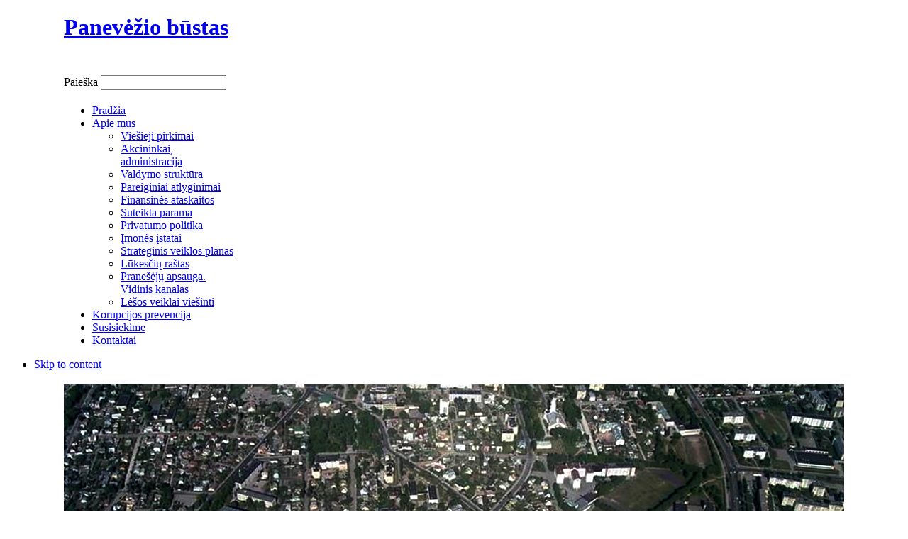

--- FILE ---
content_type: text/html; charset=utf-8
request_url: http://panbustas.lt/index.php?option=com_content&view=article&id=58:atsiskaitymas&catid=40:teisin&Itemid=72
body_size: 22119
content:

<!DOCTYPE html PUBLIC "-//W3C//DTD XHTML 1.0 Transitional//EN" "http://www.w3.org/TR/xhtml1/DTD/xhtml1-transitional.dtd">

<html xmlns="http://www.w3.org/1999/xhtml" xml:lang="lt-lt" lang="lt-lt">

<head>
  <meta http-equiv="content-type" content="text/html; charset=utf-8" />
  <meta name="robots" content="index, follow" />
  <meta name="keywords" content="UAB &quot;Panevėžio būstas&quot;, Panevėžio būstas, daugiabučių administravimas, būsto valdymas, Panevėžys, daugiabučiai, renovacija, daugiabučių renovavimas" />
  <meta name="title" content="Atsiskaitymo tvarka" />
  <meta name="author" content="Administrator" />
  <meta name="description" content="UAB &quot;Panevėžio būstas&quot;, Panevėžio būstas, daugiabučių administravimas, būsto valdymas, Panevėžys, daugiabučiai, renovacija, daugiabučių renovavimas" />
  <meta name="generator" content="Joomla! 1.5 - Open Source Content Management" />
  <title>Atsiskaitymo tvarka</title>
  <link href="/templates/panbustas2/favicon.ico" rel="shortcut icon" type="image/x-icon" />
  <link rel="stylesheet" href="/cache/widgetkit/widgetkit-21dca3e3.css" type="text/css" />
  <link rel="stylesheet" href="/modules/mod_jvslideshow/assets/css/jvslideshow.css" type="text/css" />
  <script type="text/javascript" src="/media/system/js/mootools.js"></script>
  <script type="text/javascript" src="/media/system/js/caption.js"></script>
  <script type="text/javascript" src="/media/widgetkit/js/jquery.js"></script>
  <script type="text/javascript" src="/cache/widgetkit/widgetkit-85a0e74f.js"></script>
  <script type="text/javascript" src="/modules/mod_jvslideshow/assets/js/jd.gallery.js"></script>
  <script type="text/javascript" src="/modules/mod_jvslideshow/assets/js/jd.gallery.transitions.js"></script>


<link rel="stylesheet" href="http://panbustas.lt/templates/system/css/system.css" type="text/css" />
<link rel="stylesheet" href="http://panbustas.lt/templates/system/css/general.css" type="text/css" />
<link rel="stylesheet" href="http://panbustas.lt/templates/panbustas2/css/addons.css" type="text/css" />
<link rel="stylesheet" href="http://panbustas.lt/templates/panbustas2/css/layout.css" type="text/css" />
<link rel="stylesheet" href="http://panbustas.lt/templates/panbustas2/css/template.css" type="text/css" />
<link rel="stylesheet" href="http://panbustas.lt/templates/panbustas2/css/typo.css" type="text/css" />

<!--[if IE]>
<link rel="stylesheet" href="http://panbustas.lt/templates/panbustas2/css/ie.css" type="text/css" />
<![endif]-->

<!--[if lt IE 7.0]>
<link rel="stylesheet" href="http://panbustas.lt/templates/panbustas2/css/ie7minus.css" type="text/css" />
<style>
.main { width: expression(document.body.clientWidth < 770? "770px" : document.body.clientWidth > 1200? "1200px" : "auto"); }
</style>
<![endif]-->

<!--[if IE 7.0]>
<style>
.clearfix { display: inline-block; } /* IE7xhtml*/
</style>
<![endif]-->

<script type="text/javascript">
var siteurl='http://panbustas.lt/';
var tmplurl='http://panbustas.lt/templates/panbustas2';
</script>

<script language="javascript" type="text/javascript" src="http://panbustas.lt/templates/panbustas2/js/ja.script.js"></script>
<script language="javascript" type="text/javascript" src="http://panbustas.lt/templates/panbustas2/js/ja.ddmod.js"></script>


<link href="http://panbustas.lt/templates/panbustas2/css/menu/mega.css" rel="stylesheet" type="text/css" /><script src="http://panbustas.lt/templates/panbustas2/js/menu/mega.js" language="javascript" type="text/javascript"></script>
<link href="http://panbustas.lt/templates/panbustas2/css/colors/default.css" rel="stylesheet" type="text/css" />



<!--Width of template -->
<style type="text/css">
.main {width: 1100px;margin: 0px auto 0px auto;}
#ja-wrapper {min-width: 1101px;}
#ja-header .main {height: 111px;}
h1.logo, h1.logo a { height: 65px; width: 300px;}
h1.logo, div.logo-text { margin-top: 20px; margin-left: 0px; }
</style>

</head>

<body id="bd" class="fs5 Moz">

<div id="ja-wrapper">
	<a name="Top" id="Top"></a>

	<!-- HEADER -->
	<div id="ja-header" class="wrap">
<div class="main">
<div class="inner clearfix">

		<h1 class="logo">
		<a href="/index.php" title="Panevėžio būstas"><span>Panevėžio būstas</span></a>
	</h1>
		
		
		<div id="ja-search">
		
<form action="index.php"  method="post" class="search">
	<label for="mod_search_searchword">
		Paieška	</label>
	<input name="searchword" id="mod_search_searchword" class="inputbox" type="text" size="20" value="" />	<input type="hidden" name="option" value="com_search" />
	<input type="hidden" name="task"   value="search" />
</form>

	</div>
	
</div>

</div>
</div>
	<!-- //HEADER -->

	<!-- MAIN NAVIGATION -->
	<div id="ja-mainnav" class="wrap">
<div class="main">
<div class="inner clearfix">
	<div class="ja-megamenu">
<ul class="megamenu level0"><li class="mega first"><a href="http://panbustas.lt/" class="mega first" id="menu78" title="Pradžia"><span class="menu-title">Pradžia</span></a></li><li class="mega haschild"><a href="/index.php?option=com_content&amp;view=article&amp;id=48&amp;Itemid=1" class="mega haschild" id="menu1" title="Apie mus"><span class="menu-title">Apie mus</span></a><div class="childcontent cols1 ">
<div class="childcontent-inner-wrap">
<div class="childcontent-inner clearfix" style="width: 200px;"><div class="megacol column1 first" style="width: 200px;"><ul class="megamenu level1"><li class="mega first"><a href="/index.php?option=com_content&amp;view=category&amp;layout=blog&amp;id=39&amp;Itemid=70" class="mega first" id="menu70" title="Viešieji pirkimai"><span class="menu-title">Viešieji pirkimai</span></a></li><li class="mega"><a href="/index.php?option=com_content&amp;view=article&amp;id=46&amp;Itemid=27" class="mega" id="menu27" title="Akcininkai, administracija"><span class="menu-title">Akcininkai, administracija</span></a></li><li class="mega"><a href="/index.php?option=com_content&amp;view=article&amp;id=55&amp;Itemid=41" class="mega" id="menu41" title="Valdymo struktūra"><span class="menu-title">Valdymo struktūra</span></a></li><li class="mega"><a href="/index.php?option=com_content&amp;view=article&amp;id=47&amp;Itemid=2" class="mega" id="menu2" title="Pareiginiai atlyginimai"><span class="menu-title">Pareiginiai atlyginimai</span></a></li><li class="mega"><a href="/index.php?option=com_content&amp;view=article&amp;id=70&amp;Itemid=69" class="mega" id="menu69" title="Finansinės ataskaitos"><span class="menu-title">Finansinės ataskaitos</span></a></li><li class="mega"><a href="/index.php?option=com_content&amp;view=article&amp;id=85&amp;Itemid=82" class="mega" id="menu82" title="Suteikta parama"><span class="menu-title">Suteikta parama</span></a></li><li class="mega"><a href="/index.php?option=com_content&amp;view=article&amp;id=86&amp;Itemid=83" class="mega" id="menu83" title="Privatumo politika"><span class="menu-title">Privatumo politika</span></a></li><li class="mega"><a href="/index.php?option=com_content&amp;view=article&amp;id=87&amp;Itemid=84" class="mega" id="menu84" title="Įmonės įstatai"><span class="menu-title">Įmonės įstatai</span></a></li><li class="mega"><a href="/index.php?option=com_content&amp;view=article&amp;id=88&amp;Itemid=85" class="mega" id="menu85" title="Strateginis veiklos planas"><span class="menu-title">Strateginis veiklos planas</span></a></li><li class="mega"><a href="/index.php?option=com_content&amp;view=article&amp;id=90&amp;Itemid=87" class="mega" id="menu87" title="Lūkesčių raštas"><span class="menu-title">Lūkesčių raštas</span></a></li><li class="mega"><a href="/index.php?option=com_content&amp;view=article&amp;id=93&amp;Itemid=92" class="mega" id="menu92" title="Pranešėjų apsauga. Vidinis kanalas"><span class="menu-title">Pranešėjų apsauga. Vidinis kanalas</span></a></li><li class="mega last"><a href="/index.php?option=com_content&amp;view=article&amp;id=94&amp;Itemid=94" class="mega last" id="menu94" title="Lėšos veiklai viešinti"><span class="menu-title">Lėšos veiklai viešinti</span></a></li></ul></div></div>
</div></div></li><li class="mega"><a href="/index.php?option=com_content&amp;view=category&amp;layout=blog&amp;id=35&amp;Itemid=71" class="mega" id="menu71" title="Korupcijos prevencija"><span class="menu-title">Korupcijos prevencija</span></a></li><li class="mega"><a href="http://panbustas.lt/index.php?option=com_dfcontact&amp;Itemid=55" class="mega" id="menu55" title="Susisiekime"><span class="menu-title">Susisiekime</span></a></li><li class="mega last"><a href="/index.php?option=com_content&amp;view=article&amp;id=49&amp;Itemid=53" class="mega last" id="menu53" title="Kontaktai"><span class="menu-title">Kontaktai</span></a></li></ul>
</div>			<script type="text/javascript">
			var megamenu = new jaMegaMenuMoo ('ja-mainnav', {
				'bgopacity': 0, 
				'delayHide': 1000, 
				'slide': 1, 
				'fading': 0,
				'direction':'down',
				'action':'mouseover',
				'tips': false,
				'duration': 200,
				'hidestyle': 'fastwhenshow'
			});			
			</script>
				<div style="clear:both;"></div>
</div>
</div>
</div>


<ul class="no-display">
    <li><a href="/index.php?option=com_content&amp;view=article&amp;id=58:atsiskaitymas&amp;catid=40:teisin&amp;Itemid=72#ja-content" title="Skip to content">Skip to content</a></li>
</ul>
	<!-- //MAIN NAVIGATION -->

	<!-- MAIN CONTAINER -->
	<div id="ja-container" class="wrap ja-l1">
	
	<!-- SLIDER -->
<div id="ja-slider" class="wrap">
	<div class="main">
		<div class="inner clearfix">
			<div class="bg">
				<style type="text/css">
#mySlideshow54,
#mySlideshowSet54,
#flickrSlideshow54{
	width: 1100px;
	height: 300px;
	z-index: 5;
}

#flickrSlideshow54{
	width: 500px;
	height: 334px;
}

#mySlideshow54 img.thumbnail, 
#mySlideshowSet54 img.thumbnail
{
	display: none;
}

.jdSlideshow
{
	overflow: hidden;
	position: relative;
}

.jdSlideshow img
{
	border: 0;
	margin: 0;
}

.jdSlideshow .slideElement
{
	width: 100%;
	height: 100%;
	background-color: #FFFFFF;
	background-repeat: no-repeat;
	background-position: center center;
	background-image: url('modules/mod_jvslideshow/assets/images/loading.gif');
}

.jdSlideshow .loadingElement
{
	width: 100%;
	height: 100%;
	position: absolute;
	left: 0;
	top: 0;
	background-color: #FFFFFF;
	background-repeat: no-repeat;
	background-position: center center;
	background-image: url('modules/mod_jvslideshow/assets/images/loading.gif');
}
</style>
<script type="text/javascript">
	function startSlideshow54() {
		var mySlideshow54 = new gallery($('mySlideshow54'), {
			timed: true,
			defaultTransition: "fade",
			baseClass: 'jdSlideshow',
			embedLinks: true,
			showArrows: true,
			showInfopane: false,
			showCarousel: false,
			fadeDuration: 500,
			delay: 5000		});
	}
	window.addEvent('domready',startSlideshow54);
</script>
<div id="mySlideshow54">
<div class="imageElement">
	<h3></h3>
	<p></p>
	<a href="http://panbustas.lt/" class="open" target="" title="Panevėžio būstas"></a>
	<img src="/slaidai/skaidre1.jpg" class="full" alt="Panevėžio būstas" />
	<img src="/slaidai/skaidre1.jpg" class="thumbnail" width="100" height="100" alt="Panevėžio būstas" />
</div>
<div class="imageElement">
	<h3></h3>
	<p></p>
	<a href="http://panbustas.lt/" class="open" target="" title="Panevėžio būstas"></a>
	<img src="/slaidai/skaidre2.jpg" class="full" alt="Panevėžio būstas" />
	<img src="/slaidai/skaidre2.jpg" class="thumbnail" width="100" height="100" alt="Panevėžio būstas" />
</div>
<div class="imageElement">
	<h3></h3>
	<p></p>
	<a href="http://panbustas.lt/" class="open" target="" title="Panevėžio būstas"></a>
	<img src="/slaidai/skaidre3.jpg" class="full" alt="Panevėžio būstas" />
	<img src="/slaidai/skaidre3.jpg" class="thumbnail" width="100" height="100" alt="Panevėžio būstas" />
</div>
</div>
			</div>
		</div>
	</div>
</div>
<!-- //SLIDER -->
	
		
	<div class="main clearfix">

		<div id="ja-mainbody" style="width:100%">
			<!-- CONTENT -->
<div id="ja-main" style="width:68%">
<div class="inner clearfix">
	
		
	
	
	
	<div id="ja-contentwrap" class="">
				<div id="ja-content" class="column" style="width:100%">

			<div id="ja-current-content" class="column" style="width:100%">
								
								<div class="ja-content-main clearfix">
					


<h2 class="contentheading clearfix">
			Atsiskaitymo tvarka	</h2>




<div class="article-content">
<p style="text-align: left;">55. Valstybės ir savivaldybių gyvenamųjų patalpų nuomininkų atsiskaitymo už šaltą ir karštą vandenį, elektros energiją, dujas, šiluminę energiją ir komunalines paslaugas tvarka;</p>
<p style="text-align: left;">56. Valstybinės kainų ir energetikos kontrolės komisijos nutarimas "Dėl atskirų energijos ir kuro rūšių sąnaudų normatyvų būstui šildyti ir šaltam vandeniui pašildyti";</p>
<p style="text-align: left;">57. Lietuvos Respublikos Vyriausybės nutarimas "Dėl delspinigių skaičiavimo tvarkos";</p></div>



				</div>
				
							</div>

			
		</div>
		
			</div>

	
</div>
</div>
<!-- //CONTENT -->			<!-- LEFT COLUMN--> 
<div id="ja-left" class="column sidebar" style="width:32%">

		
		<div class="ja-colswrap clearfix ja-l1">
			<div class="ja-col  column" style="width:100%">
				<div class="ja-moduletable moduletable-menu  clearfix" id="Mod1">
						<h3><span>Apie mus</span></h3>
				<div class="ja-box-ct clearfix">
		<div class="mod-padding">
		
<table width="100%" border="0" cellpadding="0" cellspacing="0">
<tr ><td><a href="/index.php?option=com_content&amp;view=article&amp;id=77&amp;Itemid=78" class="mainlevel" >Pradžia</a></td></tr>
<tr ><td><a href="/index.php?option=com_content&amp;view=article&amp;id=48&amp;Itemid=1" class="mainlevel" >Apie mus</a>

<div style="padding-left: 4px"><img src="/templates/panbustas2/images/indent1.png" alt="" /><a href="/index.php?option=com_content&amp;view=category&amp;layout=blog&amp;id=39&amp;Itemid=70" class="sublevel" >Viešieji pirkimai</a></div>
<div style="padding-left: 4px"><img src="/templates/panbustas2/images/indent1.png" alt="" /><a href="/index.php?option=com_content&amp;view=article&amp;id=46&amp;Itemid=27" class="sublevel" >Akcininkai, administracija</a></div>
<div style="padding-left: 4px"><img src="/templates/panbustas2/images/indent1.png" alt="" /><a href="/index.php?option=com_content&amp;view=article&amp;id=55&amp;Itemid=41" class="sublevel" >Valdymo struktūra</a></div>
<div style="padding-left: 4px"><img src="/templates/panbustas2/images/indent1.png" alt="" /><a href="/index.php?option=com_content&amp;view=article&amp;id=47&amp;Itemid=2" class="sublevel" >Pareiginiai atlyginimai</a></div>
<div style="padding-left: 4px"><img src="/templates/panbustas2/images/indent1.png" alt="" /><a href="/index.php?option=com_content&amp;view=article&amp;id=70&amp;Itemid=69" class="sublevel" >Finansinės ataskaitos</a></div>
<div style="padding-left: 4px"><img src="/templates/panbustas2/images/indent1.png" alt="" /><a href="/index.php?option=com_content&amp;view=article&amp;id=85&amp;Itemid=82" class="sublevel" >Suteikta parama</a></div>
<div style="padding-left: 4px"><img src="/templates/panbustas2/images/indent1.png" alt="" /><a href="/index.php?option=com_content&amp;view=article&amp;id=86&amp;Itemid=83" class="sublevel" >Privatumo politika</a></div>
<div style="padding-left: 4px"><img src="/templates/panbustas2/images/indent1.png" alt="" /><a href="/index.php?option=com_content&amp;view=article&amp;id=87&amp;Itemid=84" class="sublevel" >Įmonės įstatai</a></div>
<div style="padding-left: 4px"><img src="/templates/panbustas2/images/indent1.png" alt="" /><a href="/index.php?option=com_content&amp;view=article&amp;id=88&amp;Itemid=85" class="sublevel" >Strateginis veiklos planas</a></div>
<div style="padding-left: 4px"><img src="/templates/panbustas2/images/indent1.png" alt="" /><a href="/index.php?option=com_content&amp;view=article&amp;id=90&amp;Itemid=87" class="sublevel" >Lūkesčių raštas</a></div>
<div style="padding-left: 4px"><img src="/templates/panbustas2/images/indent1.png" alt="" /><a href="/index.php?option=com_content&amp;view=article&amp;id=93&amp;Itemid=92" class="sublevel" >Pranešėjų apsauga. Vidinis kanalas</a></div>
<div style="padding-left: 4px"><img src="/templates/panbustas2/images/indent1.png" alt="" /><a href="/index.php?option=com_content&amp;view=article&amp;id=94&amp;Itemid=94" class="sublevel" >Lėšos veiklai viešinti</a></div>
</td></tr>
<tr ><td><a href="/index.php?option=com_content&amp;view=category&amp;layout=blog&amp;id=35&amp;Itemid=71" class="mainlevel" >Korupcijos prevencija</a></td></tr>
<tr ><td><a href="http://panbustas.lt/index.php?option=com_dfcontact&amp;Itemid=55" class="mainlevel" >Susisiekime</a></td></tr>
<tr ><td><a href="/index.php?option=com_content&amp;view=article&amp;id=49&amp;Itemid=53" class="mainlevel" >Kontaktai</a></td></tr>
</table>		</div>
		</div>
    </div>
		<div class="ja-moduletable moduletable  clearfix" id="Mod47">
						<h3><span>Pastatų administravimas</span></h3>
				<div class="ja-box-ct clearfix">
		<div class="mod-padding">
		
<table width="100%" border="0" cellpadding="0" cellspacing="0">
<tr ><td><a href="/index.php?option=com_content&amp;view=article&amp;id=56&amp;Itemid=54" class="mainlevel" >Kasos</a></td></tr>
<tr ><td><a href="/index.php?option=com_content&amp;view=article&amp;id=62&amp;Itemid=65" class="mainlevel" >Bendro naudojimo objektai</a></td></tr>
<tr ><td><a href="/index.php?option=com_content&amp;view=category&amp;layout=blog&amp;id=40&amp;Itemid=72" class="mainlevel" id="active_menu">Teisinė informacija</a></td></tr>
<tr ><td><a href="/index.php?option=com_content&amp;view=category&amp;layout=blog&amp;id=47&amp;Itemid=79" class="mainlevel" >Daugiabučių administravimas</a></td></tr>
</table>		</div>
		</div>
    </div>
		<div class="ja-moduletable moduletable  clearfix" id="Mod46">
						<h3><span>Parkavimo automatai</span></h3>
				<div class="ja-box-ct clearfix">
		<div class="mod-padding">
		
<table width="100%" border="0" cellpadding="0" cellspacing="0">
<tr ><td><a href="/index.php?option=com_content&amp;view=article&amp;id=72&amp;Itemid=56" class="mainlevel" >Rinkliavos dydžiai</a></td></tr>
<tr ><td><a href="/index.php?option=com_content&amp;view=article&amp;id=71&amp;Itemid=73" class="mainlevel" >Nuostatai</a></td></tr>
<tr ><td><a href="/index.php?option=com_content&amp;view=article&amp;id=75&amp;Itemid=74" class="mainlevel" >Mokėjimo tvarka</a></td></tr>
<tr ><td><a href="/index.php?option=com_content&amp;view=article&amp;id=73&amp;Itemid=75" class="mainlevel" >Stovėjimo vietų rezervavimas</a></td></tr>
<tr ><td><a href="/index.php?option=com_content&amp;view=article&amp;id=74&amp;Itemid=76" class="mainlevel" >Atsakomybė</a></td></tr>
<tr ><td><a href="/index.php?option=com_content&amp;view=article&amp;id=76&amp;Itemid=77" class="mainlevel" >Mokamos automobilių stovėjimo vietos</a></td></tr>
<tr ><td><a href="/index.php?option=com_content&amp;view=category&amp;layout=blog&amp;id=46&amp;Itemid=80" class="mainlevel" >Parkavimo automatai</a></td></tr>
</table>		</div>
		</div>
    </div>
	
		</div>
			</div>
		
	
</div>
<!-- //LEFT COLUMN--> 
		</div>

		
	</div>
	</div>
	<!-- //MAIN CONTAINER -->

	<!-- BOTTOM SPOTLIGHT -->
<div id="ja-botsl" class="wrap">
<div class="main clearfix">

		<div class="ja-box column ja-box-left" style="width: 25%;">
			<div class="ja-moduletable moduletable  clearfix" id="Mod55">
						<div class="ja-box-ct clearfix">
		<div class="mod-padding">
		<p><strong>Uždaroji akcinė bendrovė "Panevėžio būstas"</strong><br />Kodas: 147146333<br />PVM kodas: LT471463314<br />Nemuno g. 31D, Panevėžys<br />Tel./faksas +370 45 465907<br />El.paštas: panbustas@panbustas.lt</p>		</div>
		</div>
    </div>
	
	</div>
	
		<div class="ja-box column ja-box-center" style="width: 25%;">
			<div class="ja-moduletable moduletable  clearfix" id="Mod56">
						<h3><span>Darbo laikas</span></h3>
				<div class="ja-box-ct clearfix">
		<div class="mod-padding">
		<p>I -V   8.00 - 16.45 val.<br />V      8.00 - 15.30 val.<br />Pietūs:   12.00 - 12.30 val.</p>		</div>
		</div>
    </div>
	
	</div>
	
		<div class="ja-box column ja-box-center" style="width: 25%;">
			<div class="ja-moduletable moduletable  clearfix" id="Mod57">
						<h3><span>Avarinė tarnyba</span></h3>
				<div class="ja-box-ct clearfix">
		<div class="mod-padding">
		<p><strong>Tarnyba iškviečiama: </strong>+370 45 465821</p>
<p><strong style="line-height: 1.3em;">Darbo laikas: </strong><span style="line-height: 1.3em;">I - VII 8.00 - 20.00</span></p>		</div>
		</div>
    </div>
	
	</div>
	
	
		<div class="ja-box column ja-box-right" style="width: 25%;">
			<div class="ja-moduletable moduletable  clearfix" id="Mod61">
						<div class="ja-box-ct clearfix">
		<div class="mod-padding">
		<div id="map-1-690b9a305d6d8" class="wk-map wk-map-default" style="height: 150px; width:100%;" data-widgetkit="googlemaps" data-options='{"title":"","lat":"55.738454907329846","lng":"24.365615844726562","icon":"red-dot","popup":1,"text":"","mainIcon":"red-dot","style":"default","width":"auto","height":150,"mapTypeId":"roadmap","zoom":13,"mapCtrl":1,"typeCtrl":0,"directions":0,"unitSystem":0,"clusterMarker":0,"styler_invert_lightness":0,"zoomWhl":1,"styler_hue":"","styler_saturation":0,"styler_lightness":0,"styler_gamma":0,"adresses":[]}'></div>		</div>
		</div>
    </div>
	
	</div>
	
</div>
</div>
<!-- //BOTTOM SPOTLIGHT -->

	<!-- FOOTER -->
	<div id="ja-footer" class="wrap">
<div class="main clearfix">

<div class="ja-footnav">
	<p style="text-align: center;"><strong><a href="http://www.paninfo.lt" target="_blank">© 2014 Paninfo.lt</a></strong></p>
</div>
	
<div class="inner">
	<div class="ja-copyright">
			</div>
</div>

</div>
</div>	<!-- //FOOTER -->

</div>




</body>

</html>
